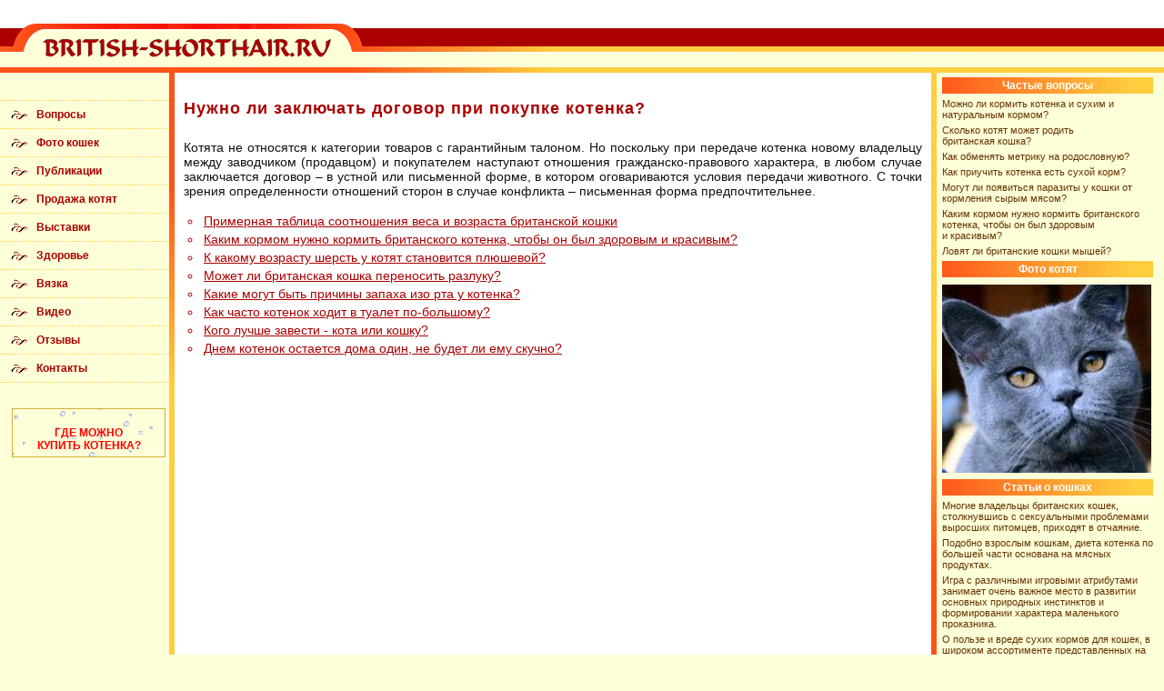

--- FILE ---
content_type: text/html; charset=utf-8
request_url: http://british-shorthair.ru/faq-158.htm
body_size: 22515
content:
<!DOCTYPE html PUBLIC "-//W3C//DTD XHTML 1.0 Transitional//EN" "http://www.w3.org/TR/xhtml1/DTD/xhtml1-transitional.dtd">
<html xmlns="http://www.w3.org/1999/xhtml" xml:lang="ru" lang="ru">
<head>
<title>Нужно ли заключать договор при покупке котенка? - British-Shorthair.ru</title>
<meta http-equiv="content-type" content="text/html; charset=utf-8" />
<link href="http://british-shorthair.ru/favicon.ico" rel="SHORTCUT ICON">
<link rel="home" href="http://british-shorthair.ru/" />
<style type="text/css">
*
{
	margin: 0;
	padding: 0;
}

body
{
	color: #111;
	background: #fdffd9;
	font: 14px "lucida grande", verdana, helvetica, arial, sans-serif;
}

.scroll-img {
  width: 256px;
  height: 256px;
  overflow: hidden;
  font-size: 0;
  margin: 0 0 10px 6px;
}
.scroll-img ul {
  width: 256px;
  height: 300px;
  margin: 0;
}
.scroll-img ul li {
  display: inline-block;
  margin: 0;
}
#demo.scroll-img ul {
  width: 256px;
}

#yandex_ad3
{
	margin: 0 0 0 6px;
}

.zoobn
{
	margin: 6px 0 15px 12px;
}

iframe
{
	font-size: 12px!important;
}

iframe a span
{
	font-size: 12px!important;
}

.album_just
{
	width: 640px;
	margin: 2px auto 20px auto;
}

div.show-sale
{
	width: 90%;
	margin: 6px 13px;
	padding: 5px 0;
	font-size: 12px;
	border: 1px solid #D4AF37;
	background: url(/images/snowfal.gif) 0% 100% repeat;
}

img.show-image
{
	margin: 0 0 7px 0;
	padding: 1px;
	height: 135px;
	width: 180px;
	border: 1px solid #D4AF37;
}

p.show-text
{
	text-align: center;
	text-transform: uppercase;
	font-weight: bold;
}

a.show-link
{
	color: red!important;
	text-decoration: none!important;
}

a.show-link:hover
{
	color: #ff3912!important;
	text-decoration: underline!important;
}

.zoomag
{
	margin: 5px auto 1px auto;
	width: 728px;
	height: 90px;
	border: none;
	background: url(http://british-shorthair.ru/images/zooshef-728.gif) no-repeat;
}

.artur
{
	position: relative;
	height: 165px;
	width: 350px;
	margin: 10px 12px 10px 0;
	padding: 5px 10px;
	background: #fdffd9;
	border: 2px solid #ffce3f;
}

.gk
{
	background: url(http://british-shorthair.ru/images/gk.gif) no-repeat;
	margin-left: 176px;
	height: 15px;
	width: 286px;
}

.sv
{
	background: url(http://british-shorthair.ru/images/sv.gif) no-repeat;
	margin-left: 176px;
	height: 15px;
	width: 174px;
}

.ek
{
	background: url(http://british-shorthair.ru/images/ek.gif) no-repeat;
	margin-left: 176px;
	height: 15px;
	width: 249px;
}

.el
{
	background: url(http://british-shorthair.ru/images/el.gif) no-repeat;
	margin-left: 176px;
	height: 15px;
	width: 219px;
}

.ba
{
	background: url(http://british-shorthair.ru/images/ba.gif) no-repeat;
	margin-left: 176px;
	height: 17px;
	width: 279px;
}

.na
{
	background: url(http://british-shorthair.ru/images/na.gif) no-repeat;
	margin-left: 176px;
	height: 20px;
	width: 284px;
}

.nn
{
	background: url(http://british-shorthair.ru/images/nn.gif) no-repeat;
	margin-left: 176px;
	height: 20px;
	width: 284px;
}

.mk
{
	background: url(http://british-shorthair.ru/images/mk.gif) no-repeat;
	margin-left: 176px;
	height: 15px;
	width: 172px;
}

.dom
{
	background: url(http://british-shorthair.ru/images/dom.gif) no-repeat;
	height: 15px;
	width: 340px;
}

label
{
	color: #ff3912;
	font-size: 9px;
}

#content_right .votes
{
	margin: 0 0 0 10px;
	font-size: 11px;
	color: #630;
}

#content_right .votitle
{
	padding: 4px 0;
	color: #ff3912;
	font-size: 11px;
	font-weight: bold;
}

#content_right .vote_button
{
    float: right;
    margin: 1px 8px 6px 1px;
    padding: 2px 7px;
    cursor: pointer;
    color: #fff;
    overflow: visible; /* IE6/7 fix */
	border: none;
    background-color: #ff4a17;
    -moz-border-radius: 3px;
    -webkit-border-radius: 3px;
    border-radius: 3px;
}

#content_right .vote_button:hover
{
    background-color: #a00;
}

#content_right .vote_button:active
{
    background: #a00;
    position: relative;
    top: 2px;
    -moz-box-shadow: 0 0 3px rgba(0, 0, 0, 0.7) inset;
    -webkit-box-shadow: 0 0 3px rgba(0, 0, 0, 0.7) inset;
    box-shadow: 0 0 3px rgba(0, 0, 0, 0.7) inset;
}

.album
{
	border: 1px solid #ffce3f;
	-moz-border-radius: 3px;
	border-radius: 3px;
	height: 120px;
	width: 160px;
	margin-top: 5px;
	padding: 3px;
}

.album_kn
{
	border: 1px solid #ffce3f;
	-moz-border-radius: 3px;
	border-radius: 3px;
	height: 160px;
	width: 120px;
	margin-top: 5px;
	padding: 3px;
}

.photo
{
	position: static;
	float: left;
	padding: 1px;
	margin: 0 8px 2px 0px;
	border: 1px solid #ff3912;
}

.photo_m
{
	padding: 1px;
	float: left;
	height: 120px;
	width: 160px;
	display: inline-block;
	border: 1px solid #ff3912;
}

iframe.youtube
{
	margin: 0 auto;
	padding: 1px;
	border: 1px solid #ff3912;
	width: 644px;
}

.direct_right
{
	border-top: 6px solid #ffce3f;
	padding: 5px 7px;
}

.left_banner
{
	margin-left: auto;
	margin-right: auto;
	padding: 2px 12px 2px 6px;
	min-width: 160px;
}

#content_top .content #album p
{
	margin: 5px 0 10px 0;
	font-size: 1.1em;
	text-align: center;
}

#album h1
{
	text-align: center;
}

#album img
{
	margin: 1px;
	padding: 2px;
	border: 1px solid #ffce3f;
	text-align: center;
}

#dmoz
{
	width: 640px;
	margin-left: auto;
	margin-right: auto;
}

#dire
{
	background: #fdffd9;
	font-weight: bold;
	border: 1px solid #ffce3f;
}

#dire p
{
	text-align: center;
}

#dire a
{
	padding: 3px 10px;
}

.dfon
{
	color: #333;
	background: #fdffd9;
	margin: 5px 0;
	padding: 5px 8px;
	border: 1px solid #ffce3f;
	min-height: 43px;
}

.dfon img
{
	border: none;
	display: inline-block;
	float: left;
	margin: 1px 8px 0px 0px;
}

.drig
{
	text-align: right;
	padding: 1px 0 1px 0;
	font-size: 10px;
}

.dred
{
	color: #ff3912;
}

.dcat
{
	font-size: 11px;
}

.rates
{
	padding: 24px 0 4px 0;
}

.autor
{
	border-top: 2px solid #ffce3f;
	color: #a00;
	font-weight: bold;
}

#header
{
	background: url(http://british-shorthair.ru/images/m_header.gif) repeat-x top left;
	height: 80px;
	border-bottom: 0px solid #ffce3f;
}

#header .crumb
{
	color: #a00;
	font-size: 11px;
	font-weight: bold;
	margin: 5px 3px 0 52px;
	display: block;
	width: 355px;
	height: 24px;
}

#header .logotip a
{
	margin: 12px 3px 0 44px;
	display: block;
	width: 322px;
	height: 24px;
	background: url(http://british-shorthair.ru/images/m_logo.gif) 0px 0px no-repeat;
}

#header .banner
{
	float: right;
	position: relative;
	margin: 4px 135px 0 0;
	width: 468px;
	height: 60px;
	padding: 0;
	border: 3px solid #aa0000;
	background: url(http://british-shorthair.ru/zoo.gif) no-repeat;
}

#top_search_inp
{
	width: 196px;
	padding: 15px 12px 5px 12px;
	margin-left: auto;
	margin-right: auto;
}

#top_search_inp .search_input_text
{
	padding: 2px;
	border: #ffce3f solid 2px;
	vertical-align: middle;
}

#top_search_inp .search_input_button
{
	vertical-align: middle;
	height: 25px;
	width: 60px;
	color: #630;
}

#top_search_out
{
	padding-top: 20px;
	width: 800px;
	margin-left: auto;
	margin-right: auto;
}

#search
{
	margin: 15px auto 15px auto;
	height: 20px;
	width: 160px;
}

#search .q
{
	margin: 0 0 0 10px;
	padding: 0;
	height: 16px;
	width: 90px;
	border: #ffce3f solid 2px;
	vertical-align: middle;
}

#search .go
{
	margin: 0 5px;
	height: 20px;
	width: 45px;
	border: #ffce3f solid 2px;
	vertical-align: middle;
	background: #fdffd9;
	color: #630;
}

#content_left
{
	background: url(http://british-shorthair.ru/images/m_tower.gif) repeat-y 100% 50%;
	padding: 5px 6px 0 0;
}

#content_left .menu
{
	margin: 25px 0 28px 0;
	border-top: 1px dotted #ffce3f;
}

#content_left .menu a
{
	line-height: 30px;
	background: url(http://british-shorthair.ru/images/m_menu.gif) 10px -38px no-repeat;
	padding-left: 40px;
	color: #a00;
	font-weight: bold;
	display: block;
	text-decoration: none;
	font-size: 12px;
	border-bottom: 1px dotted #ffce3f;
}

#content_left .menu a:hover
{
	text-decoration: underline;
	background: url(http://british-shorthair.ru/images/m_menu.gif) 10px 0px no-repeat;
	color: #dc3204;
}

#content_left .mounth img
{
	margin: 10px 0 2px 0;
	padding: 0px;
	border: 0px solid #ffce3f;
	width: 100%;
}

#content_top
{
	padding: 10px;
	background: #fff;
}

#content_top h1
{
	color: #a00;
	font-size: 18px;
	padding: 19px 0;
	letter-spacing: 1px;
}

#content_top h2
{
	color: #a00;
	font-size: 18px;
	padding: 4px 0;
	letter-spacing: 1px;
}

#content_top h3
{
	color: #58B251;
	font-size: 14px;
	padding: 12px 0;
	letter-spacing: 1px;
}

#content_top h6
{
	color: #a00;
	font-size: 16px;
	padding: 8px 0;
	letter-spacing: 1px;
}

#content_top ins
{
	padding: 2px 0;
	color: #a00;
	font-size: 12px;
	font-weight: bold;
	text-decoration: none;
}

#content_top .url
{
	padding: 2px 0;
	color: #8393b9;
	font-size: 10px;
}

#content_top ul
{
	color: #a00;
	padding: 10px 0 10px 20px;
}

#content_top li
{
	padding: 2px;
	list-style-type: circle;
}

ul.wfaq-navi
{
	float: left;
	position: relative;
	width: 170px;
	height: 310px;
	border: 1px solid #eee;
}

div.wnavi-faq
{
	padding: 0 0 0 200px;
}

#content_top p
{
	margin: 2px 0;
	padding: 3px 0px;
	font-size: 1em;
	text-align: justify;
	position:relative;
}

#content_top b
{
	color: #a00;
}

#content_top a
{
	text-decoration: underline;
	color: #a00;
}

#content_top a:hover
{
	color: #c00;
	text-decoration: none;
}

#content_top .data
{
	padding: 3px 0px 3px 25px;
	margin: 5px 0;
	font-size: 12px;
	font-weight: bold;
	background: #a00;
	color: #fff;
}

#content_top .warning
{
	padding: 0px 0px 20px 0px;
	font-size: 1.2em;
	font-weight: bold;
	color: #a00;
}

#content_top .warning a
{
	color: #009;
	text-decoration: underline;
}

#content_top .warning a:hover
{
	color: #a00;
	text-decoration: none;
}

#content_top .avatar
{
	display: inline-block;
	float: right;
	margin: 4px 0px 3px 10px;
	padding: 1px;
	border: 1px solid #ffce3f;
}

#content_top .title
{
	font-weight: bold;
}

#content_top .titul
{
	padding: 3px 0;
	color: #ff3912;
	font-size: 14px;
	font-weight: bold;
}

#content_top .marketing
{
	padding: 2px 0 2px 15px;
	color: #fff;
	font-weight: bold;
	font-size: 14px;
	background: #ffce3f url(http://british-shorthair.ru/images/m_stick.gif) repeat-y 40% 100%;
}

#content_top .marketing a
{
	color: #fff;
	font-size: 11px;
	text-decoration: none;
}

#content_top .marketing a:hover
{
	text-decoration: underline;
}

#content_top .new
{
	margin: 0px 0!important;
	padding: 7px 0px!important;
	min-height: 125px!important;
	width: 50%;
	min-width: 360px;
	font-size: 11px;
	display: inline-block;
	border-bottom: 1px solid #ff3912;
	#background: #eee url(http://british-shorthair.ru/images/rain.gif) 50% 100% no-repeat;
}

#content_top .sale
{
	margin: 0px 0;
	padding: 3px 0px;
	min-height: 155px;
}

#content_top .sale .title
{
	margin: 0;
	padding: 2px 0 2px 15px;
	color: #fff;
	font-size: 12px;
	font-weight: bold;
	background: #ffce3f url(http://british-shorthair.ru/images/m_stick.gif) repeat-y 50% 100%;
}

#content_top .sale p
{
	font-size: 12px;
	margin-left: 175px;
	text-align: left;
}

#content_top .sale p ins
{
	color: #ff3912;
	text-decoration: none;
	font-weight: bold;
}

#content_top .sale a
{
	text-decoration: underline;
	color: #a00;
}

#content_top .sale a:hover
{
	color: #c00;
	text-decoration: none;
}

#content_top .posted
{
	font-size: 0.8em;
	color: #ffce3f;
	text-align: right;
}

#content_top .content .vyaz
{
	font-size: 12px;
	color: #333;
	width: 350px;
	float: right;
	margin: 12px 0 0 10px;
	padding: 5px 10px;
	background: #fdffd9;
	border: 2px solid #ffce3f;
}

#content_top .art
{
	padding: 1px;
	margin: 4px 8px 4px 0px;
	display: inline-block;
	border: 1px solid #ffce3f;
	float: left;
}

#content_right
{
	background: url(http://british-shorthair.ru/images/m_tower.gif) repeat-y 0% 50%;
}

#content_right p
{
	margin: 5px 12px;
	font-size: 11px;
	color: #630;
}

#content_right .title
{
	text-align: center;
	padding: 2px 0;
	color: #fff;
	font-size: 12px;
	font-weight: bold;
	border-top: 0px solid #ffce3f;
	background: #ffce3f url(http://british-shorthair.ru/images/m_stick.gif) repeat-y 45% 100%;
}

#content_right .mounth img
{
	margin: 3px 12px 2px 12px;
	padding: 0px;
	border: 0px solid #ffce3f;
	width: 90%;
}

#content_right a
{
	text-decoration: none;
	color: #630;
}

#content_right a:hover
{
	text-decoration: underline;
}

#footer_left
{
	background: url(http://british-shorthair.ru/images/m_angle.gif) no-repeat top right;
}

.copy
{
	font-size: 10px;
	color: #630;
	width: 168px;
	padding: 27px 8px 0 5px;
}

#footer
{
	background: url(http://british-shorthair.ru/images/m_line.gif) no-repeat 50% 0%;
	padding: 15px 0 10px 0;
}

#footer_right
{
	background: url(http://british-shorthair.ru/images/m_angle.gif) no-repeat top left;
}

.counter
{
	padding: 0px;
	width: 600px;
	background: #fdffd9;
}

.counter img
{
	padding: 0 3px;
	filter: alpha(opacity=60);
	-moz-opacity: 0.5;
	-khtml-opacity: 0.5;
	opacity: 0.5;
}

#footer_counter
{
	padding: 10px 0;
	background: #fdffd9;
}

#footer_counter .footer_1000
{
	width: 1000px;
}

#footer_counter img
{
	padding: 0 1px;
	filter: alpha(opacity=60);
	-moz-opacity: 0.5;
	-khtml-opacity: 0.5;
	opacity: 0.5;
}


</style>
</head>

<body>

<table border="0" width="100%" id="table" cellpadding="0" cellspacing="0">
<tr>
<td id="header" width="100%" colspan="3" valign="top" align="left">
<p class="crumb">&nbsp;</p>
<p class="logotip"><a href="http://british-shorthair.ru/" title="Британские котята"></a></p>

</td>
</tr>

<tr>
<td id="content_left" width="15%" valign="top">

<div class="menu">
<a href="http://british-shorthair.ru/faq/">Вопросы</a>
<a href="http://british-shorthair.ru/album/">Фото кошек</a>
<a href="http://british-shorthair.ru/article/">Публикации</a>
<a href="http://british-shorthair.ru/sale/">Продажа котят</a>
<a href="http://british-shorthair.ru/news/">Выставки</a>
<a href="http://british-shorthair.ru/zdorovye/">Здоровье</a>
<a href="http://british-shorthair.ru/vyazka/">Вязка</a>
<a href="http://british-shorthair.ru/video/">Видео</a>
<a href="http://british-shorthair.ru/reviews.htm">Отзывы</a>
<a href="http://british-shorthair.ru/contact/">Контакты</a>
</div>

<div class="show-sale">
<p class="show-text"><a href="http://british-shorthair.ru/sale/"></a>
<br />
<a href="http://british-shorthair.ru/sale/" class="show-link">Где можно купить&#160;котенка?</a></p>
</div>


<script type="text/javascript" src="http://british-shorthair.ru/counter.js"></script>

</td>
<td id="content_top" width="65%" valign="top">

<div class="content"> 

<!-- Yandex.RTB R-A-55075-1 -->
<div id="yandex_rtb_R-A-55075-1"></div>
<script type="text/javascript">
    (function(w, d, n, s, t) {
        w[n] = w[n] || [];
        w[n].push(function() {
            Ya.Context.AdvManager.render({
                blockId: "R-A-55075-1",
                renderTo: "yandex_rtb_R-A-55075-1",
                async: true
            });
        });
        t = d.getElementsByTagName("script")[0];
        s = d.createElement("script");
        s.type = "text/javascript";
        s.src = "//an.yandex.ru/system/context.js";
        s.async = true;
        t.parentNode.insertBefore(s, t);
    })(this, this.document, "yandexContextAsyncCallbacks");
</script>



















<h1>Нужно ли заключать договор при покупке&#160;котенка?</h1>
	<p>Котята не относятся к категории товаров с гарантийным талоном. Но поскольку при передаче котенка новому владельцу между заводчиком (продавцом) и покупателем наступают отношения гражданско-правового характера, в любом случае заключается договор – в устной или письменной форме, в котором оговариваются условия передачи животного. С точки зрения определенности отношений сторон в случае конфликта – письменная форма предпочтительнее.</p>
<ul class="related_articles">
	<li><a href="http://british-shorthair.ru/faq-036.htm">Примерная таблица соотношения веса и возраста британской&#160;кошки</a></li>
	<li><a href="http://british-shorthair.ru/faq-039.htm">Каким кормом нужно кормить британского котенка, чтобы он был здоровым и&#160;красивым?</a></li>
	<li><a href="http://british-shorthair.ru/faq-107.htm">К какому возрасту шерсть у котят становится&#160;плюшевой?</a></li>
	<li><a href="http://british-shorthair.ru/faq-080.htm">Может ли британская кошка переносить&#160;разлуку?</a></li>
	<li><a href="http://british-shorthair.ru/faq-081.htm">Какие могут быть причины запаха изо рта у&#160;котенка?</a></li>
	<li><a href="http://british-shorthair.ru/faq-112.htm">Как часто котенок ходит в туалет по-большому?</a></li>
	<li><a href="http://british-shorthair.ru/faq-016.htm">Кого лучше завести - кота или&#160;кошку?</a></li>
	<li><a href="http://british-shorthair.ru/faq-069.htm">Днем котенок остается дома один, не будет ли ему&#160;скучно?</a></li>
</ul>

















</div>
</td>
<td id="content_right" width="20%" valign="top">

<!-- <div class="zoobn"><a href="https://zooshef.ru/"><img src="http://british-shorthair.ru/images/zooshef.jpg"  width="240" height="199" border="0" target="_blank" alt="Интернет-магазин товаров для животных" title="Интернет-магазин товаров для животных" /></a></div> -->

<p class="title">Частые вопросы</p>

<p><a href="http://british-shorthair.ru/faq-151.htm">Можно ли кормить котенка и сухим и натуральным&#160;кормом?</a></p><p><a href="http://british-shorthair.ru/faq-160.htm">Сколько котят может родить британская&#160;кошка?</a></p><p><a href="http://british-shorthair.ru/faq-154.htm">Как обменять метрику на&#160;родословную?</a></p><p><a href="http://british-shorthair.ru/faq-078.htm">Как приучить котенка есть сухой&#160;корм?</a></p><p><a href="http://british-shorthair.ru/faq-094.htm">Могут ли появиться паразиты у кошки от кормления сырым&#160;мясом?</a></p><p><a href="http://british-shorthair.ru/faq-039.htm">Каким кормом нужно кормить британского котенка, чтобы он был здоровым и&#160;красивым?</a></p><p><a href="http://british-shorthair.ru/faq-323.htm">Ловят ли британские кошки&#160;мышей?</a></p>

<p><script type="text/javascript">
<!--
var _acic={dataProvider:10};(function(){var e=document.createElement("script");e.type="text/javascript";e.async=true;e.src="https://www.acint.net/aci.js";var t=document.getElementsByTagName("script")[0];t.parentNode.insertBefore(e,t)})()
//-->
</script></p>

<p class="title">Фото котят</p>

<div class="mounth"><a href="http://british-shorthair.ru/foto/"><img src="http://british-shorthair.ru/images/monika.jpg" alt="Фото котят" title="Фото котят" /></a></div>

<p class="title">Статьи о кошках</p>

<p><a href="http://british-shorthair.ru/errors.htm">

Многие владельцы британских кошек, столкнувшись с сексуальными проблемами выросших питомцев, приходят в отчаяние.

</a></p><p><a href="http://british-shorthair.ru/kittens.htm">

Подобно взрослым кошкам, диета котенка по большей части основана на мясных продуктах.

</a></p><p><a href="http://british-shorthair.ru/igrushki-dlya-kotyat.htm">

Игра с различными игровыми атрибутами занимает очень важное место в развитии основных природных инстинктов и формировании характера маленького проказника.

</a></p><p><a href="http://british-shorthair.ru/suhoi-korm.htm">

О пользе и вреде сухих кормов для кошек, в широком ассортименте представленных на полках магазинов и в интернете.

</a></p>

<p></p>

<p class="title">Отзывы</p>

<p></p>

<p class="recent_comments"><a href="http://british-shorthair.ru/reviews.htm#c000196">Жанна (Отзывы)</a></p>

</td>
</tr>

<tr>
<td id="footer_left" align="center" valign="top">

</td>
<td id="footer" align="center" valign="top">

<p class="copy">2023 © British-Shorthair.ru</p>

</td>
<td id="footer_right" align="center" valign="top">

</td>
</tr>
<tr>
<td id="footer_counter" colspan="3" align="center" valign="top">
<div class="footer_1000">
<script type="text/javascript">counter();</script>
</div>
</td>
</tr>
</table>

</body>
</html>

--- FILE ---
content_type: text/javascript
request_url: http://british-shorthair.ru/counter.js
body_size: 1687
content:
function counter()
{
document.write ("<a href='http://mau.ru/rating/' target='_blank'><img src='http://mau.ru/rating/button.php?u=bri' title='CATS-TOP' border='0' width='88' height='31' /></a> ");
document.write ("<a href='http://www.liveinternet.ru/click' "+
"target=_blank><img src='http://counter.yadro.ru/hit?t14.11;r"+
escape(document.referrer)+((typeof(screen)=="undefined")?"":
";s"+screen.width+"*"+screen.height+"*"+(screen.colorDepth?
screen.colorDepth:screen.pixelDepth))+";u"+escape(document.URL)+
";"+Math.random()+
"' alt='' title='LiveInternet' "+
"border=0 width=88 height=31><\/a> ");
}

function scottish()
{
document.write("﻿<a href='http://scottish.msk.ru/' target='_blank'><img src='http://british-shorthair.ru/images/scottish.gif' title='Вислоухие котята' alt='Вислоухие котята' width='468' height='60' border='0'></a>");
}

function zoomag()
{
document.write("﻿<a href='http://zooshef.ru' target='_blank'><img src='http://british-shorthair.ru/images/zooshef-728.gif' title='Зоотовары с доставкой' alt='' width='728' height='90' border='0'></a>");
}

function ph_aa()
{
document.write ("+7(915) 105-56-11 Светлана");
}

function ph_sv()
{
document.write ("+7(906) 739-52-02 Светлана");
}

function ph_sb()
{
document.write ("+7(985) 255-10-35 Светлана");
}

function ph_ol()
{
document.write ("+7(916) 685-46-01 Ольга");
}

function ph_mm()
{
document.write ("+7(916) 590-55-00 Михаил");
}

function ph_nn()
{
document.write ("+7(916) 382-98-45");
}

function ph_ul()
{
document.write ("+7(916) 572-87-09 Юлия");
}